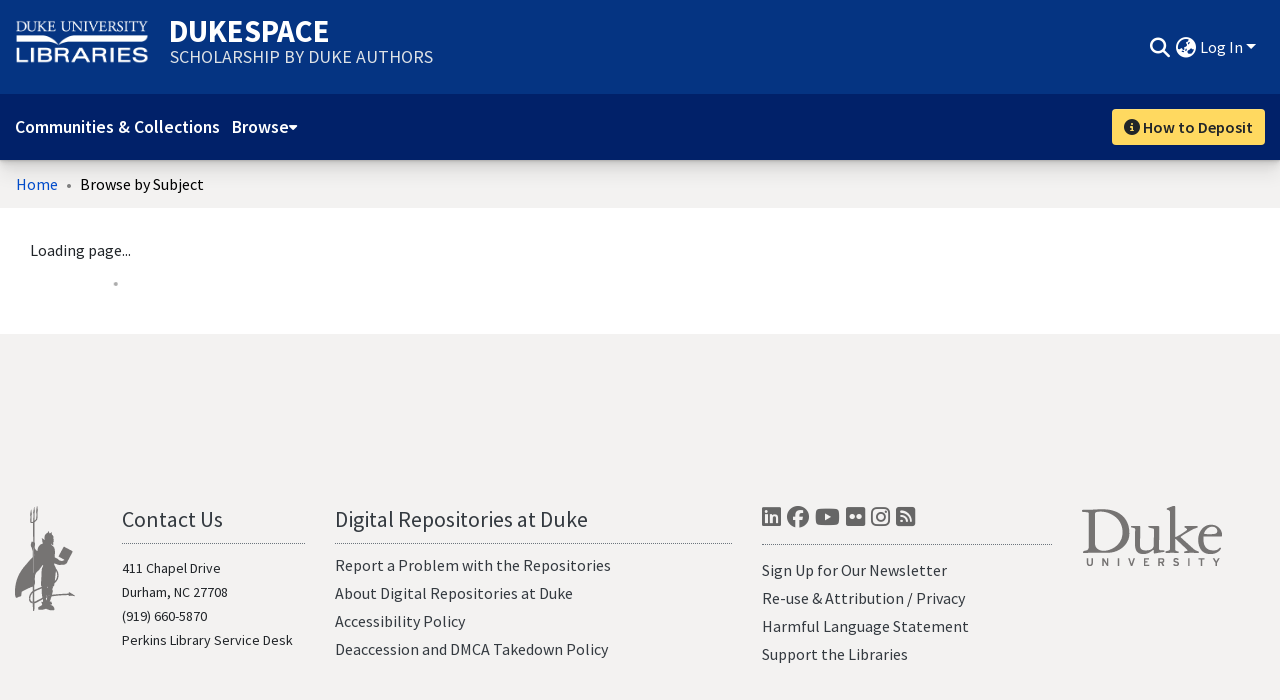

--- FILE ---
content_type: application/javascript; charset=UTF-8
request_url: https://dukespace.lib.duke.edu/7499.ef7c6117e23a7cf9.js
body_size: 1317
content:
"use strict";(self.webpackChunkdspace_angular=self.webpackChunkdspace_angular||[]).push([[7499],{27499:(W,d,t)=>{t.r(d),t.d(d,{RootComponent:()=>b});var _=t(41672),p=t(47798),s=t(36895),c=t(61182),m=t(54541),h=t(958),u=t(13465),e=t(94650),l=t(34793),f=t(45141),v=t(12194),E=t(24958),C=t(83771),y=t(71362),M=t(48106),O=t(32162),P=t(62367);function D(o,i){1&o&&(e.\u0275\u0275elementStart(0,"div",13),e.\u0275\u0275element(1,"ds-themed-loading",14),e.\u0275\u0275elementEnd()),2&o&&(e.\u0275\u0275advance(1),e.\u0275\u0275property("showMessage",!1))}function S(o,i){1&o&&(e.\u0275\u0275elementStart(0,"div",15),e.\u0275\u0275element(1,"ds-themed-loading",14),e.\u0275\u0275elementEnd()),2&o&&(e.\u0275\u0275advance(1),e.\u0275\u0275property("showMessage",!1))}const R=function(o,i){return{collapsedWidth:o,expandedWidth:i}},T=function(o,i){return{value:o,params:i}};let b=(()=>{class o extends p.RootComponent{constructor(a,n,r,I,g,k){super(r,I,g,k),this._document=a}skipToLink(a){const n=this._document.getElementById(a);return n.setAttribute("tabindex","-1"),n.focus(),!1}skipToComponent(a){const n=this._document.querySelector(a);return n.setAttribute("tabindex","-1"),n.focus(),!1}}return o.\u0275fac=function(a){return new(a||o)(e.\u0275\u0275directiveInject(s.K0),e.\u0275\u0275directiveInject(u.DC),e.\u0275\u0275directiveInject(l.F0),e.\u0275\u0275directiveInject(c.I),e.\u0275\u0275directiveInject(m.h),e.\u0275\u0275directiveInject(h.I3))},o.\u0275cmp=e.\u0275\u0275defineComponent({type:o,selectors:[["ds-root"]],features:[e.\u0275\u0275InheritDefinitionFeature],decls:29,vars:24,consts:[[1,"outer-wrapper"],["id","skip-link","role","navigation","aria-label","skip links"],["href","#","id","skip-to-main",1,"sr-only","sr-only-focusable","py-2","px-3",3,"click"],["href","#","id","skip-to-search",1,"sr-only","sr-only-focusable","py-2","px-3",3,"click"],["href","#","id","skip-to-first",1,"sr-only","sr-only-focusable","py-2","px-3",3,"click"],["href","#","id","skip-to-facet",1,"sr-only","sr-only-focusable","py-2","px-3",3,"click"],["href","#","id","skip-to-admin",1,"sr-only","sr-only-focusable","py-2","px-3",3,"click"],[3,"expandedSidebarWidth$","collapsedSidebarWidth$"],[1,"inner-wrapper"],["id","main-content",1,"my-cs"],["class","container d-flex justify-content-center align-items-center h-100 min-vh-100 loader",4,"ngIf"],[3,"options"],["class","ds-full-screen-loader",4,"ngIf"],[1,"container","d-flex","justify-content-center","align-items-center","h-100","min-vh-100","loader"],[3,"showMessage"],[1,"ds-full-screen-loader"]],template:function(a,n){1&a&&(e.\u0275\u0275elementStart(0,"div",0),e.\u0275\u0275pipe(1,"async"),e.\u0275\u0275pipe(2,"async"),e.\u0275\u0275pipe(3,"async"),e.\u0275\u0275pipe(4,"async"),e.\u0275\u0275elementStart(5,"nav",1)(6,"a",2),e.\u0275\u0275listener("click",function(){return n.skipToLink("main-content")}),e.\u0275\u0275text(7,"Skip to Main Content"),e.\u0275\u0275elementEnd(),e.\u0275\u0275elementStart(8,"a",3),e.\u0275\u0275listener("click",function(){return n.skipToComponent("ds-search-form")}),e.\u0275\u0275text(9,"Skip to Search"),e.\u0275\u0275elementEnd(),e.\u0275\u0275elementStart(10,"a",4),e.\u0275\u0275listener("click",function(){return n.skipToComponent("ds-search-results")}),e.\u0275\u0275text(11,"Skip to First Result"),e.\u0275\u0275elementEnd(),e.\u0275\u0275elementStart(12,"a",5),e.\u0275\u0275listener("click",function(){return n.skipToComponent("ds-search-filters")}),e.\u0275\u0275text(13,"Skip to Filters"),e.\u0275\u0275elementEnd(),e.\u0275\u0275elementStart(14,"a",6),e.\u0275\u0275listener("click",function(){return n.skipToComponent("ds-admin-sidebar")}),e.\u0275\u0275text(15,"Skip to Admin Sidebar"),e.\u0275\u0275elementEnd()(),e.\u0275\u0275element(16,"ds-themed-admin-sidebar",7),e.\u0275\u0275elementStart(17,"div",8),e.\u0275\u0275element(18,"ds-system-wide-alert-banner")(19,"ds-themed-header-navbar-wrapper"),e.\u0275\u0275elementStart(20,"main",9),e.\u0275\u0275element(21,"ds-themed-breadcrumbs"),e.\u0275\u0275template(22,D,2,1,"div",10),e.\u0275\u0275elementStart(23,"div"),e.\u0275\u0275element(24,"router-outlet"),e.\u0275\u0275elementEnd()(),e.\u0275\u0275element(25,"ds-themed-footer"),e.\u0275\u0275elementEnd()(),e.\u0275\u0275element(26,"ds-notifications-board",11),e.\u0275\u0275template(27,S,2,1,"div",12),e.\u0275\u0275element(28,"ds-live-region")),2&a&&(e.\u0275\u0275classProp("d-none",n.shouldShowFullscreenLoader),e.\u0275\u0275property("@slideSidebarPadding",e.\u0275\u0275pureFunction2(21,T,e.\u0275\u0275pipeBind1(1,10,n.isSidebarVisible$)?e.\u0275\u0275pipeBind1(2,12,n.slideSidebarOver$)?"unpinned":"pinned":"hidden",e.\u0275\u0275pureFunction2(18,R,e.\u0275\u0275pipeBind1(3,14,n.collapsedSidebarWidth$),e.\u0275\u0275pipeBind1(4,16,n.expandedSidebarWidth$)))),e.\u0275\u0275advance(16),e.\u0275\u0275property("expandedSidebarWidth$",n.expandedSidebarWidth$)("collapsedSidebarWidth$",n.collapsedSidebarWidth$),e.\u0275\u0275advance(6),e.\u0275\u0275property("ngIf",n.shouldShowRouteLoader),e.\u0275\u0275advance(1),e.\u0275\u0275classProp("d-none",n.shouldShowRouteLoader),e.\u0275\u0275advance(3),e.\u0275\u0275property("options",n.notificationOptions),e.\u0275\u0275advance(1),e.\u0275\u0275property("ngIf",n.shouldShowFullscreenLoader))},dependencies:[f.x,v.$,E.k,C.d,y.e,s.O5,l.lC,M.Z,O.U,P.P,s.Ov],styles:["#skip-to-main-content[_ngcontent-%COMP%]{position:absolute;top:-40px;left:0;opacity:0;transition:opacity .3s;z-index:calc(var(--ds-nav-z-index) + 1);border-top-left-radius:0;border-top-right-radius:0;border-bottom-left-radius:0}#skip-to-main-content[_ngcontent-%COMP%]:focus{opacity:1;top:0}"],data:{animation:[_.Fc]}}),o})()}}]);